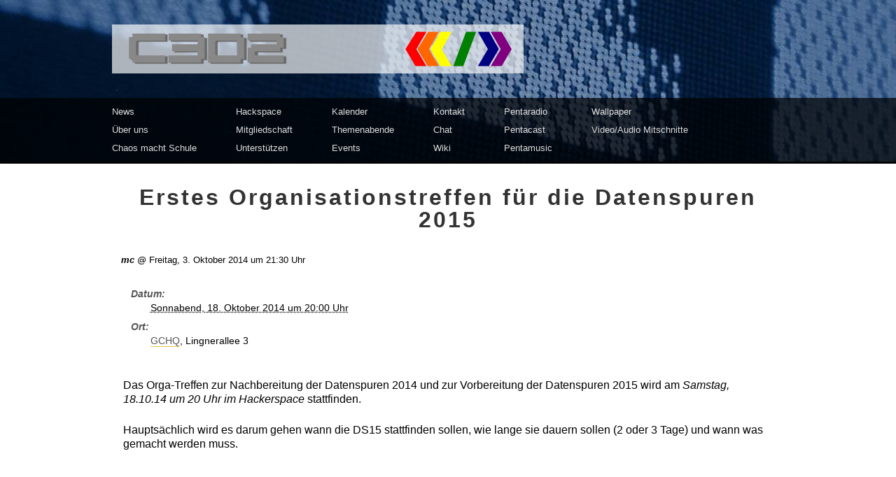

--- FILE ---
content_type: text/html
request_url: https://c3d2.de/news/ds15-20141018-orga.html
body_size: 1953
content:
<html xmlns="http://www.w3.org/1999/xhtml" lang="de" xml:lang="de">
  <head>
    <title>&lt;&lt;&lt;/&gt;&gt; Chaos Computer Club Dresden | C3D2Erstes Or­ga­ni­sa­ti­ons­tref­fen für die Daten­spuren 2015</title>
    <meta charset="utf-8"/>
    <meta http-equiv="content-type" content="text/html; charset=UTF-8"/>
    <meta name="age-de-meta-label" content="age=0 hash:2f543505f7d9014bc35c3bc405bb6739c7ee87bd kind=sl protocol=all"/>
    <meta name="lightning" content="lnurlp:value4value@c3d2.de"/>
    <meta property="og:image" content="https://c3d2.de/images/logo.svg"/>
    <meta name="robots" content="index,follow"/>
    <meta name="description" content="&lt;&lt;&lt;/&gt;&gt; C3D2, der Erfahrungsaustauschkreis aus Dresden"/>
    <meta name="keywords" content="c3d2 ccc dresden sachsen hacker"/>
    <meta name="DC.Creator" content="Fnordic walker"/>
    <meta name="DC.Description" content="&lt;&lt;&lt;/&gt;&gt; C3D2, der Erfahrungsaustauschkreis aus Dresden"/>
    <meta name="DC.Publisher" content="Chaos Computer Club Dresden"/>
    <meta name="DC.Date" content="May 23 1981"/>
    <meta name="DC.Type" content="Text"/>
    <meta name="DC.Format" content="text/html"/>
    <meta name="DC.Language" content="de"/>
    <meta name="DC.Coverage" content="Dresden"/>
    <meta name="DC.Title" content="C3D2: Chaos Computer Club Dresden"/>
    <meta name="generator" content="C3D2-Web"/>
    <meta name="language" content="de"/>
    <meta name="author" content="Fnordic walker"/>
    <meta name="date" content="May 23 1981"/>
    <meta name="fediverse:creator" content="@c3d2@c3d2.social"/>
    <link rel="icon" type="image/png" href="../favicon.ico"/>
    <link rel="alternate" type="application/rss+xml" title="RSS 2.0" href="../news-rss.xml"/>
    <link rel="alternate" type="application/atom+xml" title="Atom 1.0" href="../news-atom.xml"/>
    <link rel="stylesheet" title="Default" type="text/css" href="../style/default.css"/>
    <link rel="space-api" title="Hackerspace API Endpoint" type="application/json" href="../spaceapi.json"/>
    <link rel="me" href="https://c3d2.social/@c3d2"/>
    <link rel="me" href="https://c3d2.social/@datenspuren"/>
    <script src="../script/jquery-1.8.3.min.js" type="text/javascript" defer="defer">
    </script>
    <script src="../script/jquery.dataset.js" type="text/javascript" defer="defer">
    </script>
    <script src="../script/play-resources.js" type="text/javascript" defer="defer">
    </script>
  </head>
  <body>
    <div id="page">
      <div id="logo">
        <a href="/">
          <h1>&lt;&lt;&lt;/&gt;&gt; Chaos Computer Club Dresden | c3d2</h1>
        </a>
        <nav id="navigation">
          <div id="navgroups">
            <ul>
    <li><a href="../news.html">News</a></li>
    <li><a href="../whois.html">Über uns</a></li>
    <li><a href="../schule.html">Chaos macht Schule</a></li>
  </ul>
            <ul>
    <li><a href="../space.html">Hackspace</a></li>
    <li><a href="../membership.html">Mitgliedschaft</a></li>
    <li><a href="../unterstuetzen.html">Unterstützen</a></li>
  </ul>
            <ul>
    <li><a href="../calendar.html">Kalender</a></li>
    <li><a href="../themenabende.html">Themenabende</a></li>
    <li><a href="../events.html">Events</a></li>
  </ul>
            <ul>
    <li><a href="../kontakt.html" title="Kontakt">Kontakt</a></li>
    <li><a href="../muc.html" title="Chatraum">Chat</a></li>
    <li><a href="https://wiki.c3d2.de/">Wiki</a></li>
  </ul>
            <ul>
    <li><a href="../radio.html" title="(((c3d2))) Pentaradio 24">Pentaradio</a></li>
    <li><a href="../podcast.html" title="(((c3d2))) Pentacast">Pentacast</a></li>
    <li><a href="../pentamusic.html" title="(((c3d2))) Pentamusic">Pentamusic</a></li>
  </ul>
            <ul>
    <li><a href="../shop.html">Wallpaper</a></li>
    <li><a href="../warez.html">Video/Audio Mitschnitte</a></li>
  </ul>
          </div>
        </nav>
      </div>
      <section id="content" class="vevent"><h2>Erstes Or­ga­ni­sa­ti­ons­tref­fen für die Daten­spuren 2015</h2><small class="news_author">mc</small><small class="news_date">
      @
      <time datetime="2014-10-03T21:30:00" pubdate="pubdate">Freitag, 3. Oktober 2014 um 21:30 Uhr</time></small>
<dl>
  <dt>Datum</dt><dd><abbr class="dtstart" title="20141018T200000">Sonnabend, 18. Oktober 2014 um 20:00 Uhr</abbr></dd>
  <dt>Ort</dt><dd class="location"><a href="../space.html">GCHQ</a>, Lingnerallee 3</dd>
</dl>

<p>
  Das Orga-Treffen zur Nachbereitung der Datenspuren 2014 und zur
  Vorbereitung der Datenspuren 2015 wird am
  <em>Samstag, 18.10.14 um 20 Uhr im Hackerspace</em>
  stattfinden.
</p>
<p>
  Hauptsächlich wird es darum gehen wann die DS15 stattfinden sollen,
  wie lange sie dauern sollen (2 oder 3 Tage) und wann was gemacht
  werden muss.
</p>
</section>
      <footer id="footer">
        <!-- ### Footer ### -->
        <ul>
          <li>
            <!-- Creative Commons License -->
            <a rel="license" href="https://creativecommons.org/licenses/by-sa/2.0/de/deed.de">
              <img src="../images/footer/cc-somerights20.png" width="88" height="31" alt="Creative Commons License" title="Creative Commons Attribution-ShareAlike 2.0 Germany License" loading="lazy"/>
            </a>
            <!--
	      <rdf:RDF xmlns="http://web.resource.org/cc/"
	      xmlns:dc="http://purl.org/dc/elements/1.1/"
	      xmlns:rdf="http://www.w3.org/1999/02/22-rdf-syntax-ns#">
	      <Work rdf:about="">
              <dc:type rdf:resource="http://purl.org/dc/dcmitype/Interactive" />
              <license rdf:resource="http://creativecommons.org/licenses/by-sa/2.0/de/" />
	      </Work>

	      <License rdf:about="http://creativecommons.org/licenses/by-sa/2.0/de/">
              <permits rdf:resource="http://web.resource.org/cc/Reproduction" />
              <permits rdf:resource="http://web.resource.org/cc/Distribution" />
              <requires rdf:resource="http://web.resource.org/cc/Notice" />
              <requires rdf:resource="http://web.resource.org/cc/Attribution" />
              <permits rdf:resource="http://web.resource.org/cc/DerivativeWorks" />
              <requires rdf:resource="http://web.resource.org/cc/ShareAlike" />
	      </License>
	      </rdf:RDF>
	    -->
          </li>
          <li>
            <p>
              <a href="https://www.ccc.de/de/club/unvereinbarkeitserklaerung-des-ccc">Unvereinbarkeitserklärung</a>
              <a href="../impressum.html">Impressum</a>
              <a href="../datenschutz.html">Datenschutz</a>
              <a href="https://status.c3d2.de/">Status</a>
            </p>
            <p id="last-built">built 2026-01-23 11:23:00</p>
          </li>
          <li>
            <a href="https://www.w3.org/html/logo/">
              <img src="../images/footer/html5-badge-h-multimedia-semantics.png" width="83" height="32" alt="HTML5 Powered with Multimedia, and Semantics" title="HTML5 Powered with Multimedia, and Semantics" loading="lazy"/>
            </a>
          </li>
        </ul>
        <small class="hidden">
	Cover, Concealment, Camouflage, Denial and Deception
      </small>
      </footer>
    </div>
  </body>
</html>


--- FILE ---
content_type: text/javascript
request_url: https://c3d2.de/script/jquery.dataset.js
body_size: 1266
content:
/// jquery.dataset v0.1.0 -- HTML5 dataset jQuery plugin
/// http://orangesoda.net/jquery.dataset.html

/// Copyright (c) 2009, Ben Weaver.  All rights reserved.
/// This software is issued "as is" under a BSD license
/// <http://orangesoda.net/license.html>.  All warrenties disclaimed.

///  The HTML5 specification allows elements to have custom data
///  attributes that are prefixed with `data-'.  They may be
///  conveniently accessed through an element's `dataset' property.
///  This plugin provides similar functionality.
///
///  The methods in the plugin are designed to be similar to the
///  built-in `attr' and `data' methods.  All names are without the
///  `data-' prefix.
//
///  These methods are defined:
///
///    dataset()
///      Return an object with all custom attribute (name, value) items.
///
///    dataset(name)
///      Return the value of the attribute `data-NAME'.
///
///    dataset(name, value)
///      Set the value of attribtue `data-NAME' to VALUE.
///
///    dataset({...})
///      Set many custom attributes at once.
///
///    removeDataset(name)
///      Remove the attribute `data-NAME'.
///
///    removeDataset([n1, n2, ...])
///      Remove the attributes `data-N1', `data-N2', ...

(function($) {
     var PREFIX = 'data-',
	 PATTERN = /^data\-(.*)$/;

     function dataset(name, value) {
	 if (value !== undefined) {
	     // dataset(name, value): set the NAME attribute to VALUE.
	     return this.attr(PREFIX + name, value);
	 }

	 switch (typeof name) {
	 case 'string':
	     // dataset(name): get the value of the NAME attribute.
	     return this.attr(PREFIX + name);

	 case 'object':
	     // dataset(items): set the values of all (name, value) items.
	     return set_items.call(this, name);

	 case 'undefined':
	     // dataset(): return a mapping of (name, value) items for the
	     // first element.
	     return get_items.call(this);

	 default:
	     throw 'dataset: invalid argument ' + name;
	 }
     }

     function get_items() {
	 return this.foldAttr(function(index, attr, result) {
	     var match = PATTERN.exec(this.name);
	     if (match) result[match[1]] = this.value;
	 });
     }

     function set_items(items) {
	 for (var key in items) {
	     this.attr(PREFIX + key, items[key]);
	 }
	 return this;
     }

     function remove(name) {
	 if (typeof name == 'string') {
	     // Remove a single attribute;
	     return this.removeAttr(PREFIX + name);
	 }
	 return remove_names(name);
     }

     function remove_names(obj) {
	 var idx, length = obj && obj.length;

	 // For any object, remove attributes named by the keys.
	 if (length === undefined) {
	     for (idx in obj) {
		 this.removeAttr(PREFIX + idx);
	     }
	 }
	 // For an array, remove attributes named by the values.
	 else {
	     for (idx = 0; idx < length; idx++) {
		 this.removeAttr(PREFIX + obj[idx]);
	     }
	 }

	 return this;
     }

     $.fn.dataset = dataset;
     $.fn.removeDataset = remove_names;

})(jQuery);

(function($) {

     function each_attr(proc) {
	 if (this.length > 0) {
	     $.each(this[0].attributes, proc);
	 }
	 return this;
     }

     function fold_attr(proc, acc) {
	 return fold((this.length > 0) && this[0].attributes, proc, acc);
     }

     /*
      * A left-fold operator. The behavior is the same as $.each(),
      * but the callback is called with the accumulator as the third
      * argument.  The default accumulator is an empty object.
      */
     function fold(object, proc, acc) {
	 var length = object && object.length;

	 // The default accumulator is an empty object.
	 if (acc === undefined) acc = {};

	 // Returning an empty accumulator when OBJECT is "false"
	 // makes FOLD more composable.
	 if (!object) return acc;

	 // Check to see if OBJECT is an array.
	 if (length !== undefined) {
	     for (var i = 0, value = object[i];
		  (i < length) && (proc.call(value, i, value, acc) !== false);
		  value = object[++i])
	     { }
	 }
	 // Object is a map of (name, value) items.
	 else {
	     for (var name in object) {
		 if (proc.call(object[name], name, object[name], acc) === false) break;
	     }
	 }

	 return acc;
     }

     function fold_jquery(proc, acc) {
	 if (acc === undefined) acc = [];
	 return fold(this, proc, acc);
     }

     $.fn.eachAttr = each_attr;
     $.fn.foldAttr = fold_attr;
     $.fn.fold = fold_jquery;
     $.fold = fold;

})(jQuery);
